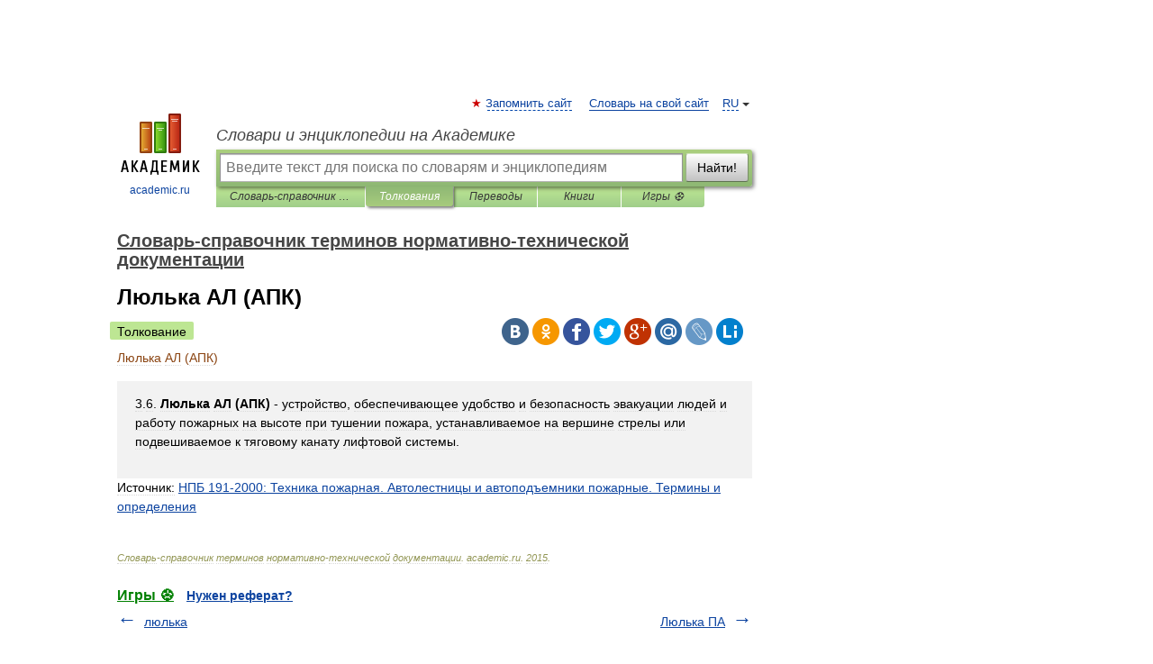

--- FILE ---
content_type: application/javascript; charset=utf-8
request_url: https://fundingchoicesmessages.google.com/f/AGSKWxU9_owkWXd2cyyBCAS3bS4sjPnnf2wErUvViH6kgoTEpaY3HUWIlVXUEqUFY1jAw8VmWNc7_KR8rnUK2iaGHb3F590DAnWWUvgr0b2qiZopEWxptQPPcl41O0D7WWinQXycyDzlvRChB6MAx40hy0jKYEzXaFGbhHb49oAV--yYCsaFjcy3q08UN_Pc/_&adsize=/popupunder./pagead2._topad./common/adv_
body_size: -1290
content:
window['326fee1a-91f1-4801-bef4-549bf90090ff'] = true;